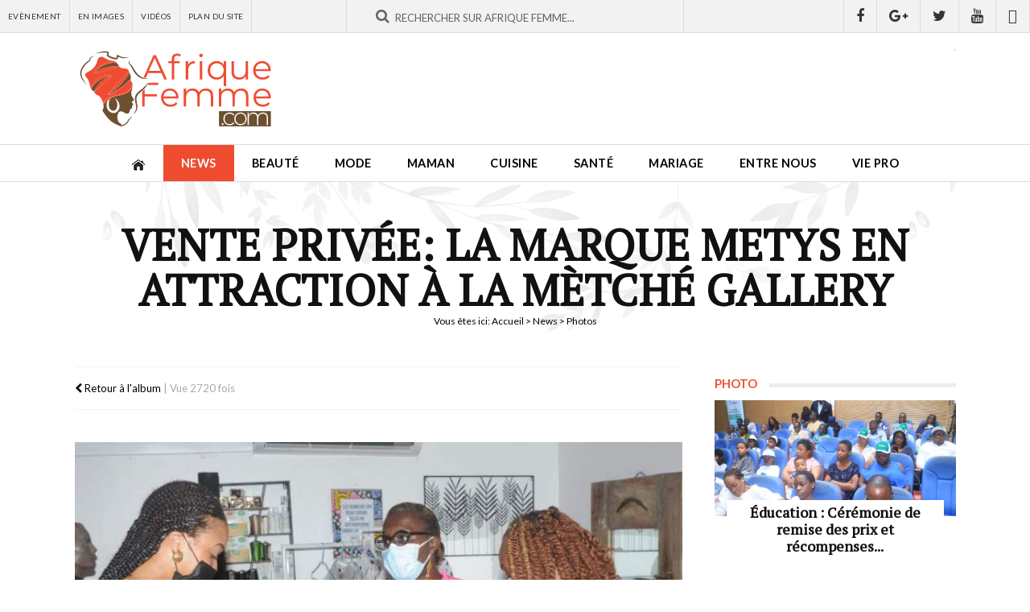

--- FILE ---
content_type: text/html; charset=utf-8
request_url: https://afriquefemme.com/fr/news/photos/vente-privee-la-marque-metys-en-attraction-a-la-metche-gallery/1-5-4672
body_size: 11395
content:

<!DOCTYPE HTML>
<html lang="fr-fr" dir="ltr"  data-config='{"twitter":0,"plusone":0,"facebook":0,"style":"2018"}'>

<head>
	<meta http-equiv="X-UA-Compatible" content="IE=edge">
	<meta name="HandheldFriendly" content="True" />
	<meta name="viewport" content="width=device-width, initial-scale=1.0, maximum-scale=1.0, user-scalable=no" />
	<meta name="apple-mobile-web-app-capable" content="yes">
	<meta name="apple-mobile-web-app-status-bar-style" content="white">
	<meta name="format-detection" content="telephone=no">
	<link rel="icon" type="image/png" sizes="32x32" href="/templates/af/favicon-32x32.png?v=476YdqGwyN">
	<link rel="icon" type="image/png" sizes="16x16" href="/templates/af/favicon-16x16.png?v=476YdqGwyN">
	<link rel="manifest" href="/templates/af/site.webmanifest?v=476YdqGwyN">
	<link rel="mask-icon" href="/templates/af/safari-pinned-tab.svg?v=476YdqGwyN" color="#5bbad5">
	<link rel="shortcut icon" href="/templates/af/favicon.ico?v=476YdqGwyN">
	<meta name="apple-mobile-web-app-title" content="Afrique Femme">
	<meta name="application-name" content="Afrique Femme">
	<meta name="msapplication-TileColor" content="#da532c">
	<meta name="theme-color" content="#ffffff">
	<link rel="apple-touch-icon" sizes="180x180" href="/templates/af/apple-touch-icon.png?v=476YdqGwyN">
	<link rel="apple-touch-icon-precomposed" href="/templates/af/apple-touch-icon.png">	

	<meta charset="utf-8" />
	<base href="https://afriquefemme.com/fr/news/photos/vente-privee-la-marque-metys-en-attraction-a-la-metche-gallery/1-5-4672" />
	<meta name="keywords" content="beauté afrique, beauté africaine, Maman afrique, Maman africaine, Femmes leaders afrique, Femmes leaders africaine, Mariage afrique, Mariage africaine, Vidéos femme afrique, Vidéos femme africaine, Maquillage afrique, Maquillage africaine, assiette afrique, assiette africaine, cusine afrique, cusine africaine" />
	<meta name="description" content="AfriqueFemme.com - Le site de la femme Africaine" />
	<title>Photos- Catégorie: Vente privée: la marque Metys en attraction à la Mètché Gallery - afriquefemme.com</title>
	<link href="/templates/af/favicon.ico" rel="shortcut icon" type="image/vnd.microsoft.icon" />
	<link href="https://afriquefemme.com/media/joomgallery/css/joom_settings.css" rel="stylesheet" />
	<link href="https://afriquefemme.com/media/joomgallery/css/joomgallery.css" rel="stylesheet" />
	<script src="https://afriquefemme.com/media/joomgallery/js/detail.js"></script>
	<script src="/media/jui/js/jquery.min.js?46f6606883020ede1e86c533ac2692db"></script>
	<script src="/media/jui/js/jquery-noconflict.js?46f6606883020ede1e86c533ac2692db"></script>
	<script src="/media/jui/js/jquery-migrate.min.js?46f6606883020ede1e86c533ac2692db"></script>
	<script>
document.onkeydown = joom_cursorchange;
	</script>
	<meta property="fb:app_id" content="271086940251342" />
	<meta property="fb:admins" content="1545380076,1667417734,1305191286,100001050979960,576901556,100001220619613" />


<!-- Start: GPT Sync Single Not News + Sidebar -->
<script type='text/javascript'>
  (function() {
   var useSSL = 'https:' == document.location.protocol;
   var src = (useSSL ? 'https:' : 'http:') + '//www.googletagservices.com/tag/js/gpt.js'; 
   document.write('<scr' + 'ipt src="' + src + '"></scr' + 'ipt>');
  })(); 
</script>

<script type="text/javascript">
  googletag.cmd.push(function() {

    var mapping1 = googletag.sizeMapping().
    addSize([1024, 0], [[1100, 300], [970, 90], [728, 90]]).
    addSize([980, 0], [[970, 90], [728, 90]]).
    addSize([640, 0], [728, 90]). 
    addSize([0, 0], [320, 50]). 
    build();

    var mapping2 = googletag.sizeMapping().
    addSize([1024, 0], [728, 90]). 
    addSize([980, 0], [728, 90]). 
    addSize([640, 0], [468, 60]). 
    addSize([0, 0], [320, 50]). 
    build();


    var mapping3 = googletag.sizeMapping().
    addSize([1024, 0], [0, 00]). 
    addSize([980, 0], [0, 00]). 
    addSize([640, 0], [0, 00]). 
    addSize([0, 0], [0, 0]). 
    build();

    var  mapping4 = googletag.sizeMapping().
    addSize([1024, 0], [300, 600]). 
    addSize([980, 0], [300, 600]). 
    addSize([640, 0], [300, 250]). 
    addSize([0, 0], [200, 200]). 
    build();

    var mapping5 = googletag.sizeMapping().
    addSize([1024, 0], [1, 1]). 
    addSize([980, 0], [1, 1]). 
    addSize([640, 0], []). 
    addSize([0, 0], []). 
    build();

    var mapping6 = googletag.sizeMapping().
    addSize([1024, 0], [600, 500]). 
    addSize([980, 0], [600, 500]). 
    addSize([640, 0], [600, 500]). 
    addSize([0, 0], [320, 480]). 
    build();

    var gptadslots = [];

    //Adslot 0 declaration
    gptadslots[1] = googletag.defineSlot('/2760456/Afriquefemme.com_RG_ATF_Top_728x90', [[728, 90], [468, 60], [320, 50]], 'div-gpt-ad-1535711022344-0').defineSizeMapping(mapping2).addService(googletag.pubads());

    //Adslot 1 declaration
    gptadslots[2] = googletag.defineSlot('/2760456/Afriquefemme.com_Inner_Page_BTF_Middle_728x9', [[728, 90], [468, 60], [320, 50]], 'div-gpt-ad-1535711022344-1').defineSizeMapping(mapping3).addService(googletag.pubads());

    //Adslot 2 declaration
    gptadslots[3] = googletag.defineSlot('/2760456/Afriquefemme.com_Inner_Page_BTF_Bottom_728x9', [[728, 90], [468, 60], [320, 50]], 'div-gpt-ad-1535711022344-2').defineSizeMapping(mapping2).addService(googletag.pubads());

    //Adslot 3 declaration
    gptadslots[4] = googletag.defineSlot('/2760456/Afriquefemme.com_Inner_Page_BTF_Middle_1100x300', [[1100, 300], [970, 90], [728, 90], [320, 50]], 'div-gpt-ad-1535711022344-3').defineSizeMapping(mapping3).addService(googletag.pubads());

    //Adslot 4 declaration
    gptadslots[5] = googletag.defineSlot('/2760456/Afriquefemme.com_Inner_Page_BTF_Bottom_1100x300', [[1100, 300], [970, 90], [728, 90], [320, 50]], 'div-gpt-ad-1535711022344-4').defineSizeMapping(mapping3).addService(googletag.pubads());

    //Adslot 5 declaration
    gptadslots[6] = googletag.defineSlot('/2760456/Afriquefemme.com_RG_BTF_Right_300x600', [[300, 600], [300, 250], [200, 200]], 'div-gpt-ad-1535711022344-5').defineSizeMapping(mapping4).addService(googletag.pubads());

    //Adslot 6 declaration
    gptadslots[7] = googletag.defineSlot('/2760456/Afriquefemme_com_Inner_page_Habillage', [1, 1], 'div-gpt-ad-1535711022344-6').defineSizeMapping(mapping5).addService(googletag.pubads());

    //Adslot 7 declaration
    gptadslots[8] = googletag.defineSlot('/2760456/Afriquefemme_com_Inner_page_Intro_1x1', [[600, 500], [320, 480]], 'div-gpt-ad-1535711022344-7').defineSizeMapping(mapping6).addService(googletag.pubads());


    googletag.pubads().enableSyncRendering();
    googletag.pubads().collapseEmptyDivs();
    googletag.pubads().setCentering(true);
    googletag.enableServices();
  });
</script>


<link rel="stylesheet" href="/templates/af/styles/2018/css/theme.css">
<link rel="stylesheet" href="/templates/af/css/custom.css">

<link rel="stylesheet" href="https://d1azc1qln24ryf.cloudfront.net/114779/Socicon/style-cf.css?9ukd8d">

<script src="/templates/af/warp/vendor/uikit/js/uikit.js"></script>
<script src="/templates/af/warp/vendor/uikit/js/components/parallax.js"></script>
<script src="/templates/af/warp/vendor/uikit/js/components/sticky.js"></script>
<script src="/templates/af/warp/vendor/uikit/js/components/lightbox.js"></script>
<script src="/templates/af/js/theme.js"></script>

<script type='text/javascript' src='//platform-api.sharethis.com/js/sharethis.js#property=5bd31b15084b9d001130e4a8&product=inline-share-buttons' async='async'></script>
<!-- Google tag (gtag.js) -->
<script async src="https://www.googletagmanager.com/gtag/js?id=G-DZ23SE7QH4"></script>
<script>
  window.dataLayer = window.dataLayer || [];
  function gtag(){dataLayer.push(arguments);}
  gtag('js', new Date());

  gtag('config', 'G-DZ23SE7QH4');
</script>
</head>

<body class="tm-noblog ">
<div class="content">	
			<div id="tm-topbar" class="tm-topbar uk-clearfix topbar-red wpad uk-hidden-small">
			<div class="tm-topbar-wrapper">
				<div class="">
<div id="af-topbar" class="topbar-content uk-hidden-small">
	<div class="uk-grid uk-grid-small">

					
		<div id="topbar-menu" class="uk-width-small-1-3">
			<div class="uk-panel uk-clearfix">
				<ul class="uk-navbar-nav">
											<li><a href="/fr/news/agenda">Evènement</a></li>
											<li><a href="/fr/news/photos">En Images</a></li>
											<li><a href="/fr/news/videos">Vidéos</a></li>
											<li><a href="/fr/plan-du-site">Plan du site</a></li>
									</ul>
			</div>
		</div>
			

		<div id="topbar-search" class="uk-width-small-1-3">
			<div class="uk-panel"><div class="uk-form uk-search-top-form">
    <div class="uk-form-row">
		<div class="typeahead-container control-group">
			<span class="typeahead-query controls">		
				<form id="search-870-698194c62b7b0" class="uk-search-form" action="/fr/news/photos" method="post">
				<div class="uk-form-icon uk-width-1-1">
    				<i class="uk-icon-search"></i>
					<input id="afsearch" class="uk-width-1-1" type="text" maxlength="100" name="searchword" placeholder="Rechercher sur Afrique Femme...">
					<input type="hidden" name="task"   value="search">
					<input type="hidden" name="option" value="com_search">
					<input type="hidden" name="Itemid" value="1167">					
				</div>
				</form>
			</span>
		</div>
    </div>
</div></div>
		</div>
		<div id="topbar-social" class="uk-width-small-1-3 uk-text-right">
			<div class="uk-panel"><a href="https://www.facebook.com/AfriqueFemme" title="Retrouvez nous sur Facebook" class="uk-icon uk-icon-facebook" target="_blank"></a><a href="https://plus.google.com/110574840778150316054/posts" title="Suivez nous sur Google+" class="uk-icon uk-icon-google-plus" target="_blank"></a><a href="https://twitter.com/afriquefemme" title="Suivez nous sur Twitter" class="uk-icon uk-icon-twitter" target="_blank"></a><a href="https://www.youtube.com/c/AfriqueFemme" title="Abonnez vous à notre chaine Youtube" class="uk-icon uk-icon-youtube" target="_blank"></a><a href="https://www.dailymotion.com/afriquefemmetv" title="Retrouvez-nous sur Dailymotion" class="uk-icon uk-icon-dailymotion" target="_blank"></a></div>
		</div>		
	</div>
</div></div>			</div>
		</div>
	
		<div id="tm-headerbar" class="tm-headerbar uk-clearfix uk-hidden-small ">
		<div class="uk-container uk-container-center uk-clearfix">
						<a title="Afrique Femme - Le site de la Femme Africaine" class="tm-logo" href="https://afriquefemme.com">
	<img src="/images/_interface/logo-afrique-femme.svg" width="250" height="84" alt="Afrique Femme" /></a>
									<div class="headerbar-right"><!-- Afriquefemme.com_Inner_Page_ATF_Top_728x90-->
	<div class="uk-display-block uk-text-center">
		<div id='div-gpt-ad-1535711022344-0'>
			<script type='text/javascript'>
				googletag.display('div-gpt-ad-1535711022344-0');
			</script>
		</div>
	</div>
	<!-- End AdSlot 0 --></div>
					</div>
	</div>
	
		<nav id="menubar" class="tm-navbar uk-navbar sticky-top" data-uk-sticky="{clsactive:'is_stuck'}">
		<div class="uk-container uk-container-center">
							<ul class="uk-navbar-nav uk-hidden-small"><li><a href="/fr/"><img src="/images/_interface/icon-home.png" alt="Accueil"/></a></li><li class="uk-parent uk-active" data-uk-dropdown="{'preventflip':'y'}" aria-haspopup="true" aria-expanded="false"><a href="/fr/news">News</a><div class="uk-dropdown uk-dropdown-navbar uk-dropdown-width-1"><div class="uk-grid uk-dropdown-grid"><div class="uk-width-1-1"><ul class="uk-nav uk-nav-navbar"><li><a href="/fr/news/actualites">Actualités</a></li><li><a href="/fr/news/a-l-ecran">A l'écran</a></li><li class="uk-active"><a href="/fr/news/photos">Photos</a></li><li><a href="/fr/news/videos">Vidéos</a></li><li><a href="/fr/news/agenda">Agenda</a></li></ul></div></div></div></li><li class="uk-parent" data-uk-dropdown="{'preventflip':'y'}" aria-haspopup="true" aria-expanded="false"><a href="/fr/beaute">Beauté</a><div class="uk-dropdown uk-dropdown-navbar uk-dropdown-width-1"><div class="uk-grid uk-dropdown-grid"><div class="uk-width-1-1"><ul class="uk-nav uk-nav-navbar"><li><a href="/fr/beaute/maquillage">Maquillage</a></li><li><a href="/fr/beaute/soins-visage-corps">Soins Visage &amp; Corps</a></li><li><a href="/fr/beaute/cheveux">Cheveux</a></li><li><a href="/fr/beaute/coiffure">Modèle de coiffure</a></li></ul></div></div></div></li><li class="uk-parent" data-uk-dropdown="{'preventflip':'y'}" aria-haspopup="true" aria-expanded="false"><a href="/fr/mode">Mode</a><div class="uk-dropdown uk-dropdown-navbar uk-dropdown-width-1"><div class="uk-grid uk-dropdown-grid"><div class="uk-width-1-1"><ul class="uk-nav uk-nav-navbar"><li><a href="/fr/mode/tendances-mode">Tendances mode</a></li><li><a href="/fr/mode/bien-s-habiller">Bien s’habiller</a></li><li><a href="/fr/mode/accessoires">Accessoires</a></li><li><a href="/fr/mode/ils-font-la-mode">Ils font la mode</a></li></ul></div></div></div></li><li class="uk-parent" data-uk-dropdown="{'preventflip':'y'}" aria-haspopup="true" aria-expanded="false"><a href="/fr/maman">Maman</a><div class="uk-dropdown uk-dropdown-navbar uk-dropdown-width-1"><div class="uk-grid uk-dropdown-grid"><div class="uk-width-1-1"><ul class="uk-nav uk-nav-navbar"><li><a href="/fr/maman/desir-d-enfant">Désir d’enfant</a></li><li><a href="/fr/maman/grossesse-maternite">Grossesse &amp; Maternité </a></li><li><a href="/fr/maman/bebe">Bébé</a></li><li><a href="/fr/maman/enfant">Enfant</a></li><li><a href="/fr/maman/ado">Ado</a></li><li><a href="/fr/maman/choisir-un-prenom">Choisir un prénom</a></li></ul></div></div></div></li><li class="uk-parent" data-uk-dropdown="{'preventflip':'y'}" aria-haspopup="true" aria-expanded="false"><a href="/fr/cuisine">Cuisine</a><div class="uk-dropdown uk-dropdown-navbar uk-dropdown-width-1"><div class="uk-grid uk-dropdown-grid"><div class="uk-width-1-1"><ul class="uk-nav uk-nav-navbar"><li><a href="/fr/cuisine/l-equilibre-dans-mon-assiette">L'équilibre dans mon assiette</a></li><li><a href="/fr/cuisine/nos-recettes">Nos recettes</a></li></ul></div></div></div></li><li class="uk-parent" data-uk-dropdown="{'preventflip':'y'}" aria-haspopup="true" aria-expanded="false"><a href="/fr/sante">Santé</a><div class="uk-dropdown uk-dropdown-navbar uk-dropdown-width-1"><div class="uk-grid uk-dropdown-grid"><div class="uk-width-1-1"><ul class="uk-nav uk-nav-navbar"><li><a href="/fr/sante/bien-etre">Bien être</a></li><li><a href="/fr/sante/nutrition">Nutrition</a></li><li><a href="/fr/sante/sexualite">Sexualité</a></li><li><a href="/fr/sante/forme-sport">Forme-Sport</a></li><li><a href="/fr/sante/allodocteur">AlloDocteur</a></li></ul></div></div></div></li><li class="uk-parent" data-uk-dropdown="{'preventflip':'y'}" aria-haspopup="true" aria-expanded="false"><a href="/fr/mariage">Mariage</a><div class="uk-dropdown uk-dropdown-navbar uk-dropdown-width-1"><div class="uk-grid uk-dropdown-grid"><div class="uk-width-1-1"><ul class="uk-nav uk-nav-navbar"><li><a href="/fr/mariage/tout-savoir">Tout savoir…</a></li><li><a href="/fr/mariage/organisation-mariage">Organisation Mariage</a></li><li><a href="/fr/mariage/robe-accessoires-beaute">Robe, accessoires &amp; beauté</a></li><li><a href="/fr/mariage/si-je-suis-invitee">Si je suis invitée…</a></li><li><a href="/fr/mariage/vie-de-couple">Vie de couple</a></li></ul></div></div></div></li><li class="uk-parent" data-uk-dropdown="{'preventflip':'y'}" aria-haspopup="true" aria-expanded="false"><a href="/fr/entre-nous">Entre nous</a><div class="uk-dropdown uk-dropdown-navbar uk-dropdown-width-1"><div class="uk-grid uk-dropdown-grid"><div class="uk-width-1-1"><ul class="uk-nav uk-nav-navbar"><li><a href="/fr/entre-nous/histoires-vecues">Histoires vécues</a></li><li><a href="/fr/entre-nous/confidences">Confidences</a></li><li><a href="/fr/entre-nous/trucs-astuces">Trucs &amp; Astuces</a></li></ul></div></div></div></li><li class="uk-parent" data-uk-dropdown="{'preventflip':'y'}" aria-haspopup="true" aria-expanded="false"><a href="/fr/vie-pro">Vie pro</a><div class="uk-dropdown uk-dropdown-navbar uk-dropdown-width-1"><div class="uk-grid uk-dropdown-grid"><div class="uk-width-1-1"><ul class="uk-nav uk-nav-navbar"><li><a href="/fr/vie-pro/african-woman-2-0">African Woman 2.0</a></li><li><a href="/fr/vie-pro/femmes-leaders">Femmes leaders</a></li><li><a href="/fr/vie-pro/travail">Travail</a></li><li><a href="/fr/vie-pro/finances">Finances</a></li><li><a href="/fr/vie-pro/vos-droits">Vos droits</a></li><li><a href="/fr/vie-pro/voyage">Voyage</a></li></ul></div></div></div></li></ul>			
							<a href="#offcanvas" class="uk-navbar-toggle uk-visible-small" data-uk-offcanvas></a>
			
						<div class="uk-navbar-content uk-navbar-center uk-visible-small"><a class="tm-logo-small" href="https://afriquefemme.com">
	<img src="/images/_interface/logo-afrique-femme.svg" width="250" height="84" alt="Afrique Femme" /></a></div>
					</div>		
	</nav>
	
		

	
	
			<div class="uk-container uk-container-center wrapper-site">
			<div id="tm-middle" class="tm-middle uk-grid" data-uk-grid-match data-uk-grid-margin>

										<div class="tm-main uk-width-medium-1-1">

						
												<main id="tm-content" class="tm-content">

							
							<div id="system-message-container">
</div>

<div id="fb-root"></div>
				<script>(function(d, s, id) {
				  var js, fjs = d.getElementsByTagName(s)[0];
				  if (d.getElementById(id)) {return;}
				  js = d.createElement(s); js.id = id;
				  js.src = "//connect.facebook.net/fr_FR/all.js#xfbml=1&appId=271086940251342";
				  fjs.parentNode.insertBefore(js, fjs);
				}(document, 'script', 'facebook-jssdk'));</script><script src="//platform.twitter.com/widgets.js" type="text/javascript"></script><script type="text/javascript">window.___gcfg = {lang: \'' . fr-FR . '\'};(function() {var po = document.createElement(\'script\'); po.type = \'text/javascript\'; po.async = true;po.src = \'https://apis.google.com/js/plusone.js\';var s = document.getElementsByTagName(\'script\')[0]; s.parentNode.insertBefore(po, s);})();</script><script type="text/javascript">(function() {var po = document.createElement('script'); po.type = 'text/javascript'; po.async = true;po.src = 'https://apis.google.com/js/plusone.js';var s = document.getElementsByTagName('script')[0]; s.parentNode.insertBefore(po, s);})();</script>            
<div id="post-page" class="post-image image-single">
        
                                    <div class="page-top-title" data-uk-parallax="{ opacity : '1,0', viewport : '0.8', velocity : '0.2'}">
          <div class="page-top-title-wrapper">
            <h1>Vente privée: la marque Metys en attraction à la Mètché Gallery</h1>
            <div class="breadcrumbs"><div class="breadcrumbs">
<span class="showHere">Vous êtes ici: </span><a href="/fr/" class="pathway">Accueil</a> &gt; <a href="/fr/news" class="pathway">News</a> &gt; Photos</div></div>
          </div>
        </div>          
    
    <div class="uk-grid-page uk-grid uk-grid-small uk-grid-margin uk-grid-match" data-uk-grid-match="{target:'.uk-panel-sidebar'}">
        
        <div class="uk-width-1-1 uk-width-small-4-6 af-main af-column-page">
            <div class="uk-panel uk-panel-sidebar">
                
                <div class="post-page-wrapper">
                    
                    <div class="post-top">
                        
                        <div class="post-meta">
                            <div class="uk-grid uk-grid-small uk-grid-margin uk-grid-match" data-uk-grid-match="{target:'.uk-panel'}">
                                <div class="uk-width-1-1 uk-width-small-2-5">
                                    <div class="uk-panel post-meta-infos">
                                          
                                        <a href="/fr/news/photos/vente-privee-la-marque-metys-en-attraction-a-la-metche-gallery"><span class="post-details-created"> <i class="uk-icon uk-icon-chevron-left"></i> Retour à l'album</span></a>  |  <span class="post-details-hit">Vue 2720 fois</span>
                                    </div>
                                </div>
                                <div class="uk-width-1-1 uk-width-small-3-5">
                                    <div class="uk-panel uk-text-right">
                                        <div class="sharethis-inline-share-buttons"></div>                                    </div>
                                </div>                  
                            </div>
                        </div>
                        
                    </div>

                    <div class="post-content">
                        <div class="post-content-wrapper">
                            
                            <div class="post-image">
                                <img src="/fr/news/photos/image?view=image&amp;format=raw&amp;type=img&amp;id=4672" class="size-auto" id="jg_photo_big"  alt="1_5"  />
                            </div>
                            
                            <div class="post-image-nav uk-clearfix">
                                                              <div class="uk-previous uk-align-left">
                                                                                <form  name="form_jg_back_link" action="/fr/news/photos/vente-privee-la-marque-metys-en-attraction-a-la-metche-gallery/1-4-4671">
                                            <input type="hidden" name="jg_back_link" readonly="readonly" />
                                          </form>
                                                                        
                                      <a href="/fr/news/photos/vente-privee-la-marque-metys-en-attraction-a-la-metche-gallery/1-4-4671"><i class="uk-icon uk-icon-chevron-left"></i> Photo précédente</a>
                                </div>
                               

                                                              <div class="uk-next uk-align-right">
                                                                              <form name="form_jg_forward_link" action="/fr/news/photos/vente-privee-la-marque-metys-en-attraction-a-la-metche-gallery/1-6-4673">
                                          <input type="hidden" name="jg_forward_link" readonly="readonly" />
                                        </form>
                                                                            <a href="/fr/news/photos/vente-privee-la-marque-metys-en-attraction-a-la-metche-gallery/1-6-4673">Photo Suivante <i class="uk-icon uk-icon-chevron-right"></i></a>
                                </div>
                              
                            </div>

                        </div>
                    </div>

                    <div class="post-comment">
                        <h3 class="module-title"><span>Commentaires</span></h3>
                        <div class="post-comment-wrapper">
                            <div class="bt_facebook_comment"><fb:comments colorscheme="light" href="https://afriquefemme.com/fr/news/photos/vente-privee-la-marque-metys-en-attraction-a-la-metche-gallery/1-5-4672" num_posts="8" order_by="reverse_time" width="auto"></fb:comments></div>    
                        </div>
                    </div>
                    
                    <div class="af_module uk-text-center uk-display-block mt20 ">
                      <div class="uk-panel uk-text-center"><!-- Afriquefemme.com_Inner_Page_BTF_Bottom_728x90-->
	<div class="uk-display-block uk-text-center">
		<div id='div-gpt-ad-1535711022344-2'>
			<script type='text/javascript'>
				googletag.display('div-gpt-ad-1535711022344-2');
			</script>
		</div>
	</div>
	<!-- End AdSlot 2 --></div>
                    </div>    

                    
                                        <div class="post-related">
                        <h3 class="module-title"><span>A Voir aussi</span></h3>
                        <div class="post-related-wrapper">
                            <div class="uk-grid-galery uk-grid uk-grid-small uk-grid-margin uk-grid-match" data-uk-grid-match="{target:'.uk-panel'}">
                                                                                                    
                                  <div class="uk-grid-galery-item uk-width-1-1 uk-width-small-1-4">
                                    <div class="uk-panel ">
                                      <a class="uk-grid-galery-link" href="/fr/news/photos/vente-privee-la-marque-metys-en-attraction-a-la-metche-gallery/1-1-4658" title="1_1">
                                          <div class="af-related-image">
                                              <div class="uk-cover uk-position-relative" style="background-image:url('https://afriquefemme.com/images/joomgallery/thumbnails/vente_privee_la_marque_metys_en_attraction_a_la_metche_gallery_247/1_1_20210409_1267439568.jpg');">
                                                  <span class="icon-galery-zoom"></span>
                                                  <img class="size-auto" src="https://afriquefemme.com/images/_interface/af-placeholder-carre.png" alt="1_1" />
                                              </div>
                                          </div>
                                      </a>
                                    </div>
                                  </div>
                                                                                                    
                                  <div class="uk-grid-galery-item uk-width-1-1 uk-width-small-1-4">
                                    <div class="uk-panel ">
                                      <a class="uk-grid-galery-link" href="/fr/news/photos/vente-privee-la-marque-metys-en-attraction-a-la-metche-gallery/1-2-4659" title="1_2">
                                          <div class="af-related-image">
                                              <div class="uk-cover uk-position-relative" style="background-image:url('https://afriquefemme.com/images/joomgallery/thumbnails/vente_privee_la_marque_metys_en_attraction_a_la_metche_gallery_247/1_2_20210409_1419725893.jpg');">
                                                  <span class="icon-galery-zoom"></span>
                                                  <img class="size-auto" src="https://afriquefemme.com/images/_interface/af-placeholder-carre.png" alt="1_2" />
                                              </div>
                                          </div>
                                      </a>
                                    </div>
                                  </div>
                                                                                                    
                                  <div class="uk-grid-galery-item uk-width-1-1 uk-width-small-1-4">
                                    <div class="uk-panel ">
                                      <a class="uk-grid-galery-link" href="/fr/news/photos/vente-privee-la-marque-metys-en-attraction-a-la-metche-gallery/1-3-4660" title="1_3">
                                          <div class="af-related-image">
                                              <div class="uk-cover uk-position-relative" style="background-image:url('https://afriquefemme.com/images/joomgallery/thumbnails/vente_privee_la_marque_metys_en_attraction_a_la_metche_gallery_247/1_3_20210409_1339712064.jpg');">
                                                  <span class="icon-galery-zoom"></span>
                                                  <img class="size-auto" src="https://afriquefemme.com/images/_interface/af-placeholder-carre.png" alt="1_3" />
                                              </div>
                                          </div>
                                      </a>
                                    </div>
                                  </div>
                                                                                                    
                                  <div class="uk-grid-galery-item uk-width-1-1 uk-width-small-1-4">
                                    <div class="uk-panel ">
                                      <a class="uk-grid-galery-link" href="/fr/news/photos/vente-privee-la-marque-metys-en-attraction-a-la-metche-gallery/1-4-4661" title="1_4">
                                          <div class="af-related-image">
                                              <div class="uk-cover uk-position-relative" style="background-image:url('https://afriquefemme.com/images/joomgallery/thumbnails/vente_privee_la_marque_metys_en_attraction_a_la_metche_gallery_247/1_4_20210409_1795488477.jpg');">
                                                  <span class="icon-galery-zoom"></span>
                                                  <img class="size-auto" src="https://afriquefemme.com/images/_interface/af-placeholder-carre.png" alt="1_4" />
                                              </div>
                                          </div>
                                      </a>
                                    </div>
                                  </div>
                                                                                                    
                                  <div class="uk-grid-galery-item uk-width-1-1 uk-width-small-1-4">
                                    <div class="uk-panel ">
                                      <a class="uk-grid-galery-link" href="/fr/news/photos/vente-privee-la-marque-metys-en-attraction-a-la-metche-gallery/1-5-4662" title="1_5">
                                          <div class="af-related-image">
                                              <div class="uk-cover uk-position-relative" style="background-image:url('https://afriquefemme.com/images/joomgallery/thumbnails/vente_privee_la_marque_metys_en_attraction_a_la_metche_gallery_247/1_5_20210409_1070705823.jpg');">
                                                  <span class="icon-galery-zoom"></span>
                                                  <img class="size-auto" src="https://afriquefemme.com/images/_interface/af-placeholder-carre.png" alt="1_5" />
                                              </div>
                                          </div>
                                      </a>
                                    </div>
                                  </div>
                                                                                                    
                                  <div class="uk-grid-galery-item uk-width-1-1 uk-width-small-1-4">
                                    <div class="uk-panel ">
                                      <a class="uk-grid-galery-link" href="/fr/news/photos/vente-privee-la-marque-metys-en-attraction-a-la-metche-gallery/1-6-4663" title="1_6">
                                          <div class="af-related-image">
                                              <div class="uk-cover uk-position-relative" style="background-image:url('https://afriquefemme.com/images/joomgallery/thumbnails/vente_privee_la_marque_metys_en_attraction_a_la_metche_gallery_247/1_6_20210409_1818098687.jpg');">
                                                  <span class="icon-galery-zoom"></span>
                                                  <img class="size-auto" src="https://afriquefemme.com/images/_interface/af-placeholder-carre.png" alt="1_6" />
                                              </div>
                                          </div>
                                      </a>
                                    </div>
                                  </div>
                                                                                                    
                                  <div class="uk-grid-galery-item uk-width-1-1 uk-width-small-1-4">
                                    <div class="uk-panel ">
                                      <a class="uk-grid-galery-link" href="/fr/news/photos/vente-privee-la-marque-metys-en-attraction-a-la-metche-gallery/1-7-4664" title="1_7">
                                          <div class="af-related-image">
                                              <div class="uk-cover uk-position-relative" style="background-image:url('https://afriquefemme.com/images/joomgallery/thumbnails/vente_privee_la_marque_metys_en_attraction_a_la_metche_gallery_247/1_7_20210409_2095955209.jpg');">
                                                  <span class="icon-galery-zoom"></span>
                                                  <img class="size-auto" src="https://afriquefemme.com/images/_interface/af-placeholder-carre.png" alt="1_7" />
                                              </div>
                                          </div>
                                      </a>
                                    </div>
                                  </div>
                                                                                                    
                                  <div class="uk-grid-galery-item uk-width-1-1 uk-width-small-1-4">
                                    <div class="uk-panel ">
                                      <a class="uk-grid-galery-link" href="/fr/news/photos/vente-privee-la-marque-metys-en-attraction-a-la-metche-gallery/1-8-4665" title="1_8">
                                          <div class="af-related-image">
                                              <div class="uk-cover uk-position-relative" style="background-image:url('https://afriquefemme.com/images/joomgallery/thumbnails/vente_privee_la_marque_metys_en_attraction_a_la_metche_gallery_247/1_8_20210409_1893923855.jpg');">
                                                  <span class="icon-galery-zoom"></span>
                                                  <img class="size-auto" src="https://afriquefemme.com/images/_interface/af-placeholder-carre.png" alt="1_8" />
                                              </div>
                                          </div>
                                      </a>
                                    </div>
                                  </div>
                                                                                                    
                                  <div class="uk-grid-galery-item uk-width-1-1 uk-width-small-1-4">
                                    <div class="uk-panel ">
                                      <a class="uk-grid-galery-link" href="/fr/news/photos/vente-privee-la-marque-metys-en-attraction-a-la-metche-gallery/1-9-4666" title="1_9">
                                          <div class="af-related-image">
                                              <div class="uk-cover uk-position-relative" style="background-image:url('https://afriquefemme.com/images/joomgallery/thumbnails/vente_privee_la_marque_metys_en_attraction_a_la_metche_gallery_247/1_9_20210409_1006545531.jpg');">
                                                  <span class="icon-galery-zoom"></span>
                                                  <img class="size-auto" src="https://afriquefemme.com/images/_interface/af-placeholder-carre.png" alt="1_9" />
                                              </div>
                                          </div>
                                      </a>
                                    </div>
                                  </div>
                                                                                                    
                                  <div class="uk-grid-galery-item uk-width-1-1 uk-width-small-1-4">
                                    <div class="uk-panel ">
                                      <a class="uk-grid-galery-link" href="/fr/news/photos/vente-privee-la-marque-metys-en-attraction-a-la-metche-gallery/1-10-4667" title="1_10">
                                          <div class="af-related-image">
                                              <div class="uk-cover uk-position-relative" style="background-image:url('https://afriquefemme.com/images/joomgallery/thumbnails/vente_privee_la_marque_metys_en_attraction_a_la_metche_gallery_247/1_10_20210409_1295003261.jpg');">
                                                  <span class="icon-galery-zoom"></span>
                                                  <img class="size-auto" src="https://afriquefemme.com/images/_interface/af-placeholder-carre.png" alt="1_10" />
                                              </div>
                                          </div>
                                      </a>
                                    </div>
                                  </div>
                                                                                                    
                                  <div class="uk-grid-galery-item uk-width-1-1 uk-width-small-1-4">
                                    <div class="uk-panel ">
                                      <a class="uk-grid-galery-link" href="/fr/news/photos/vente-privee-la-marque-metys-en-attraction-a-la-metche-gallery/1-1-4668" title="1_1">
                                          <div class="af-related-image">
                                              <div class="uk-cover uk-position-relative" style="background-image:url('https://afriquefemme.com/images/joomgallery/thumbnails/vente_privee_la_marque_metys_en_attraction_a_la_metche_gallery_247/1_1_20210409_1079020851.jpg');">
                                                  <span class="icon-galery-zoom"></span>
                                                  <img class="size-auto" src="https://afriquefemme.com/images/_interface/af-placeholder-carre.png" alt="1_1" />
                                              </div>
                                          </div>
                                      </a>
                                    </div>
                                  </div>
                                                                                                    
                                  <div class="uk-grid-galery-item uk-width-1-1 uk-width-small-1-4">
                                    <div class="uk-panel ">
                                      <a class="uk-grid-galery-link" href="/fr/news/photos/vente-privee-la-marque-metys-en-attraction-a-la-metche-gallery/1-2-4669" title="1_2">
                                          <div class="af-related-image">
                                              <div class="uk-cover uk-position-relative" style="background-image:url('https://afriquefemme.com/images/joomgallery/thumbnails/vente_privee_la_marque_metys_en_attraction_a_la_metche_gallery_247/1_2_20210409_2053861279.jpg');">
                                                  <span class="icon-galery-zoom"></span>
                                                  <img class="size-auto" src="https://afriquefemme.com/images/_interface/af-placeholder-carre.png" alt="1_2" />
                                              </div>
                                          </div>
                                      </a>
                                    </div>
                                  </div>
                                                                                                    
                                  <div class="uk-grid-galery-item uk-width-1-1 uk-width-small-1-4">
                                    <div class="uk-panel ">
                                      <a class="uk-grid-galery-link" href="/fr/news/photos/vente-privee-la-marque-metys-en-attraction-a-la-metche-gallery/1-3-4670" title="1_3">
                                          <div class="af-related-image">
                                              <div class="uk-cover uk-position-relative" style="background-image:url('https://afriquefemme.com/images/joomgallery/thumbnails/vente_privee_la_marque_metys_en_attraction_a_la_metche_gallery_247/1_3_20210409_1104717880.jpg');">
                                                  <span class="icon-galery-zoom"></span>
                                                  <img class="size-auto" src="https://afriquefemme.com/images/_interface/af-placeholder-carre.png" alt="1_3" />
                                              </div>
                                          </div>
                                      </a>
                                    </div>
                                  </div>
                                                                                                    
                                  <div class="uk-grid-galery-item uk-width-1-1 uk-width-small-1-4">
                                    <div class="uk-panel ">
                                      <a class="uk-grid-galery-link" href="/fr/news/photos/vente-privee-la-marque-metys-en-attraction-a-la-metche-gallery/1-4-4671" title="1_4">
                                          <div class="af-related-image">
                                              <div class="uk-cover uk-position-relative" style="background-image:url('https://afriquefemme.com/images/joomgallery/thumbnails/vente_privee_la_marque_metys_en_attraction_a_la_metche_gallery_247/1_4_20210409_1364627238.jpg');">
                                                  <span class="icon-galery-zoom"></span>
                                                  <img class="size-auto" src="https://afriquefemme.com/images/_interface/af-placeholder-carre.png" alt="1_4" />
                                              </div>
                                          </div>
                                      </a>
                                    </div>
                                  </div>
                                                                                                    
                                  <div class="uk-grid-galery-item uk-width-1-1 uk-width-small-1-4">
                                    <div class="uk-panel  uk-active ">
                                      <a class="uk-grid-galery-link" href="/fr/news/photos/vente-privee-la-marque-metys-en-attraction-a-la-metche-gallery/1-5-4672" title="1_5">
                                          <div class="af-related-image">
                                              <div class="uk-cover uk-position-relative" style="background-image:url('https://afriquefemme.com/images/joomgallery/thumbnails/vente_privee_la_marque_metys_en_attraction_a_la_metche_gallery_247/1_5_20210409_1514450298.jpg');">
                                                  <span class="icon-galery-zoom"></span>
                                                  <img class="size-auto" src="https://afriquefemme.com/images/_interface/af-placeholder-carre.png" alt="1_5" />
                                              </div>
                                          </div>
                                      </a>
                                    </div>
                                  </div>
                                                                                                    
                                  <div class="uk-grid-galery-item uk-width-1-1 uk-width-small-1-4">
                                    <div class="uk-panel ">
                                      <a class="uk-grid-galery-link" href="/fr/news/photos/vente-privee-la-marque-metys-en-attraction-a-la-metche-gallery/1-6-4673" title="1_6">
                                          <div class="af-related-image">
                                              <div class="uk-cover uk-position-relative" style="background-image:url('https://afriquefemme.com/images/joomgallery/thumbnails/vente_privee_la_marque_metys_en_attraction_a_la_metche_gallery_247/1_6_20210409_1615822042.jpg');">
                                                  <span class="icon-galery-zoom"></span>
                                                  <img class="size-auto" src="https://afriquefemme.com/images/_interface/af-placeholder-carre.png" alt="1_6" />
                                              </div>
                                          </div>
                                      </a>
                                    </div>
                                  </div>
                                                                                                    
                                  <div class="uk-grid-galery-item uk-width-1-1 uk-width-small-1-4">
                                    <div class="uk-panel ">
                                      <a class="uk-grid-galery-link" href="/fr/news/photos/vente-privee-la-marque-metys-en-attraction-a-la-metche-gallery/1-7-4674" title="1_7">
                                          <div class="af-related-image">
                                              <div class="uk-cover uk-position-relative" style="background-image:url('https://afriquefemme.com/images/joomgallery/thumbnails/vente_privee_la_marque_metys_en_attraction_a_la_metche_gallery_247/1_7_20210409_1678290895.jpg');">
                                                  <span class="icon-galery-zoom"></span>
                                                  <img class="size-auto" src="https://afriquefemme.com/images/_interface/af-placeholder-carre.png" alt="1_7" />
                                              </div>
                                          </div>
                                      </a>
                                    </div>
                                  </div>
                                                                                                    
                                  <div class="uk-grid-galery-item uk-width-1-1 uk-width-small-1-4">
                                    <div class="uk-panel ">
                                      <a class="uk-grid-galery-link" href="/fr/news/photos/vente-privee-la-marque-metys-en-attraction-a-la-metche-gallery/1-8-4675" title="1_8">
                                          <div class="af-related-image">
                                              <div class="uk-cover uk-position-relative" style="background-image:url('https://afriquefemme.com/images/joomgallery/thumbnails/vente_privee_la_marque_metys_en_attraction_a_la_metche_gallery_247/1_8_20210409_1719661170.jpg');">
                                                  <span class="icon-galery-zoom"></span>
                                                  <img class="size-auto" src="https://afriquefemme.com/images/_interface/af-placeholder-carre.png" alt="1_8" />
                                              </div>
                                          </div>
                                      </a>
                                    </div>
                                  </div>
                                                                                                    
                                  <div class="uk-grid-galery-item uk-width-1-1 uk-width-small-1-4">
                                    <div class="uk-panel ">
                                      <a class="uk-grid-galery-link" href="/fr/news/photos/vente-privee-la-marque-metys-en-attraction-a-la-metche-gallery/1-9-4676" title="1_9">
                                          <div class="af-related-image">
                                              <div class="uk-cover uk-position-relative" style="background-image:url('https://afriquefemme.com/images/joomgallery/thumbnails/vente_privee_la_marque_metys_en_attraction_a_la_metche_gallery_247/1_9_20210409_1789349299.jpg');">
                                                  <span class="icon-galery-zoom"></span>
                                                  <img class="size-auto" src="https://afriquefemme.com/images/_interface/af-placeholder-carre.png" alt="1_9" />
                                              </div>
                                          </div>
                                      </a>
                                    </div>
                                  </div>
                                                                                                    
                                  <div class="uk-grid-galery-item uk-width-1-1 uk-width-small-1-4">
                                    <div class="uk-panel ">
                                      <a class="uk-grid-galery-link" href="/fr/news/photos/vente-privee-la-marque-metys-en-attraction-a-la-metche-gallery/1-10-4677" title="1_10">
                                          <div class="af-related-image">
                                              <div class="uk-cover uk-position-relative" style="background-image:url('https://afriquefemme.com/images/joomgallery/thumbnails/vente_privee_la_marque_metys_en_attraction_a_la_metche_gallery_247/1_10_20210409_1934564417.jpg');">
                                                  <span class="icon-galery-zoom"></span>
                                                  <img class="size-auto" src="https://afriquefemme.com/images/_interface/af-placeholder-carre.png" alt="1_10" />
                                              </div>
                                          </div>
                                      </a>
                                    </div>
                                  </div>
                                
                            </div>              
                        </div>
                    </div>
                    
                </div>

            </div>
        </div>
        <div class="uk-width-1-1 uk-width-small-2-6 af-sidebar af-column-page">
            <div class="uk-panel uk-panel-sidebar">
              
                            <div class="af-module-sidebar" >
            <div class="uk-panel uk-module-panel">
                
<div class="mod-photos af-modules">
  <div class="mod-photos-wrapper">

    <h3 class="af-module-title"><span>Photo</span></h3>

    <div class="mod-photos-wrapper">

                          <div class="uk-grid-photo-item">
              <div class="uk-panel">
                  <a class="uk-grid-photo-link" href="/fr/news/photos/education-ceremonie-de-remise-des-prix-et-recompenses-des-laureates-de-la-18e-edition-du-concours-miss-mathematique">
                      <div class="uk-cover uk-grid-photo-cover" style="background-image:url('/fr/news/photos/image?view=image&amp;format=raw&amp;type=img&amp;id=5382')">
                          <img class="size-auto uk-grid-photo-image" src="https://afriquefemme.com/images/_interface/af_placeholder_photo.png" alt="Éducation : Cérémonie de remise des prix et récompenses des lauréates de la 18e édition du concours Miss mathématique">    
                      </div>
                      <h2 class="uk-item-title">Éducation : Cérémonie de remise des prix et récompenses...</h2>
                  </a>
              </div>
          </div>


      
      
    </div>
  </div>
</div>    


            </div>
        </div>
                            <div class="af-module-sidebar" >
            <div class="uk-panel uk-module-panel">
                <div class="mod_ext_custom ">
	<div class="mod-recettes af-modules">
	<div class="mod-recettes-wrapper">
		<h3 class="af-module-title"><span>Recette</span></h3>
		<div class="mod-recette-wrapper">
			<script src="https://api.abidjan.net/js/js_pe_af_recette.js" charset="UTF-8" type="text/javascript"></script>
		</div>
	</div>
</div>	<div style="clear:both;"></div>
</div>            </div>
        </div>
                            <div class="af-module-sidebar" >
            <div class="uk-panel uk-module-panel">
                
<div class="mod-agenda af-modules">
	<div class="mod-agenda-wrapper">
		<h3 class="af-module-title"><span>Agenda</span></h3>
		<div class="mod-agenda-wrapper">

						<div class="uk-grid-events uk-grid uk-grid-small uk-grid-margin uk-grid-width-1-1">
								<div class="mod-agenda-item">
					<div class="uk-panel">
						<a href="/fr/news/agenda/26566-fiwa-2026" title="FIWA 2026">
							<div class="uk-grid uk-grid-small uk-grid-margin uk-grid-match" data-uk-grid-match="{target:'.uk-panel'}">
								<div class="uk-width-1-1 uk-width-small-1-4 mod-agenda-image">
									<div class="uk-panel"><img class="size-auto" src="https://afriquefemme.com/images/events/26566/_thumb1/528311187184093638191075764892278579839410419n.jpg" alt=""></div>
								</div>
								<div class="uk-width-1-1 uk-width-small-3-4 mod-agenda-details">
									<div class="uk-panel">
										<div class="uk-vertical-align-middle">
											<span class="mod-agenda-title">FIWA 2026</span>
											<span class="mod-agenda-date">
																																							Du 12 Fév 2026 au 14 Fév 2026																																				</span>
																							<span class="mod-agenda-location">Yanfolila ( Mali)</span>
																					</div>
									</div>
								</div>
							</div>
						</a>
					</div>
				</div>
							</div>
						
		</div>
	</div>
</div>            </div>
        </div>
                            <div class="af-module-sidebar" >
            <div class="uk-panel uk-module-panel">
                

<div class="mod_videos_listing af-modules ">
    <div class="mod_videos_listing_wrapper">
        <div class="mod_videos_listing_top uk-clearfix">
            <h3 class="af-module-title"><span>Vidéos</span></h3>           
        </div>
        <div class="uk-grid-videos uk-grid uk-grid-small uk-grid-margin uk-grid-match" data-uk-grid-match="{target:'.uk-panel'}">
                                    
            <div class="uk-grid-videos-item uk-width-1-1 uk-width-small-1-1">
                <div class="uk-panel">
                    <a class="uk-grid-videos-link" href="/fr/news/videos/video/4eme-edition-du-forum-de-l-insertion-professionnelle-by-afrique-femme">
                        <div class="uk-cover uk-grid-videos-cover uk-position-relative" style="background-image:url('https://img.youtube.com/vi/RweZm7WVp9c/hqdefault.jpg')">
                            <span class="icon-video-play"></span>
                            <img class="size-auto uk-grid-videos-image" src="https://afriquefemme.com/images/_interface/af-placeholder-rectangle.png" alt="4ème édition du Forum de l'Insertion Professionnelle By Afrique Femme">    
                        </div>
                        <h2 class="uk-item-title">4ème édition du Forum de l'Insertion Professionnelle By...</h2>
                    </a>
                </div>
            </div>
                    </div>

    </div>
</div>            </div>
        </div>
                            <div class="af-module-sidebar" >
            <div class="uk-panel uk-module-panel">
                
	<div style="margin: 10px;display: block; border: 1px solid #CCC;border-radius: 10px;padding: 10px;">
<!--<font class="style_titre_moy">Partenaire</font>-->
	<div style="display: block; width: 100%; text-align: center;">
		<a href="https://fr.jooble.org/emploi-maquillage" target="_blank" style="text-decoration: none;">
			<img src="https://fr.jooble.org/css/images/jooble_cvp.svg" border="0" width="109"><span style="display: block; clear: both; color: #4a4a4a; font-size: 14px; line-height: 1.4;">Consulter des offres d'emploi alternance mode</span>
		</a>
	</div>	
</div>            </div>
        </div>
                            <div class="af-module-sidebar" >
            <div class="uk-panel uk-module-panel">
                
	
	<!-- Afriquefemme.com_RG_BTF_Right_300x600 -->
	<div id='div-gpt-ad-1535711022344-5'>
		<script type='text/javascript'>
			googletag.display('div-gpt-ad-1535711022344-5');
		</script>
	</div>
	<!-- End AdSlot 5 -->

            </div>
        </div>
                            <div class="af-module-sidebar" >
            <div class="uk-panel uk-module-panel">
                
<div class="mod-afm mod-afm-mk">
	<div class="afm-wrapper">
		  <h3 class="uk-text-left"><span>Newsletter</span></h3>
          <p class="mod-afm-hint">Abonnez vous à la newsletter pour recevoir nos articles en exclusivité. C'est gratuit!</p>
          <div class="mailchimp-popup-wrapper">		
			
			<form method="POST" action="https://weblogy.activehosted.com/proc.php" id="_form_622_" class="_form _form_622 _inline-form  _dark uk-form" novalidate>
			  <input type="hidden" name="u" value="622" />
			  <input type="hidden" name="f" value="622" />
			  <input type="hidden" name="s" />
			  <input type="hidden" name="c" value="0" />
			  <input type="hidden" name="m" value="0" />
			  <input type="hidden" name="act" value="sub" />
			  <input type="hidden" name="v" value="2" />
			  <div class="_form-content">

			    <div class="_form_element  uk-form-row uk-width-1-1" >
			      <div class="_field-wrapper uk-form-controls uk-position-relative">
			        <input class="uk-width-1-1" type="text" name="fullname" placeholder="Nom et prénoms" />
			      </div>
			    </div>
			    <div class="_form_element  uk-form-row uk-width-1-1" >
			      <div class="_field-wrapper uk-form-controls uk-position-relative">
			        <input class="uk-width-1-1"  type="text" name="email" placeholder="Votre adresse email" required/>
			      </div>
			    </div>
			    <div class="_button-wrapper uk-width-1-1">
					<button id="_form_622_submit" class="_submit uk-button uk-button-large uk-width-1-1" type="submit">S&#039;abonner</button>
			    </div>
			    <div class="_clear-element"></div>
			  </div>
			  <div class="_form-thank-you" style="display:none;"></div>
			</form>
		</div>
	</div>
</div>

<script type="text/javascript">
window.cfields = [];
window._show_thank_you = function(id, message, trackcmp_url) {
  var form = document.getElementById('_form_' + id + '_'), thank_you = form.querySelector('._form-thank-you');
  form.querySelector('._form-content').style.display = 'none';
  thank_you.innerHTML = message;
  thank_you.style.display = 'block';
  if (typeof(trackcmp_url) != 'undefined' && trackcmp_url) {
    // Site tracking URL to use after inline form submission.
    _load_script(trackcmp_url);
  }
  if (typeof window._form_callback !== 'undefined') window._form_callback(id);
};
window._show_error = function(id, message, html) {
  var form = document.getElementById('_form_' + id + '_'), err = document.createElement('div'), button = form.querySelector('button'), old_error = form.querySelector('._form_error');
  if (old_error) old_error.parentNode.removeChild(old_error);
  err.innerHTML = message;
  err.className = '_error-inner _form_error _no_arrow';
  var wrapper = document.createElement('div');
  wrapper.className = '_form-inner';
  wrapper.appendChild(err);
  button.parentNode.insertBefore(wrapper, button);
  document.querySelector('[id^="_form"][id$="_submit"]').disabled = false;
  if (html) {
    var div = document.createElement('div');
    div.className = '_error-html';
    div.innerHTML = html;
    err.appendChild(div);
  }
};
window._load_script = function(url, callback) {
    var head = document.querySelector('head'), script = document.createElement('script'), r = false;
    script.type = 'text/javascript';
    script.charset = 'utf-8';
    script.src = url;
    if (callback) {
      script.onload = script.onreadystatechange = function() {
      if (!r && (!this.readyState || this.readyState == 'complete')) {
        r = true;
        callback();
        }
      };
    }
    head.appendChild(script);
};
(function() {
  if (window.location.search.search("excludeform") !== -1) return false;
  var getCookie = function(name) {
    var match = document.cookie.match(new RegExp('(^|; )' + name + '=([^;]+)'));
    return match ? match[2] : null;
  }
  var setCookie = function(name, value) {
    var now = new Date();
    var time = now.getTime();
    var expireTime = time + 1000 * 60 * 60 * 24 * 365;
    now.setTime(expireTime);
    document.cookie = name + '=' + value + '; expires=' + now + ';path=/';
  }
      var addEvent = function(element, event, func) {
    if (element.addEventListener) {
      element.addEventListener(event, func);
    } else {
      var oldFunc = element['on' + event];
      element['on' + event] = function() {
        oldFunc.apply(this, arguments);
        func.apply(this, arguments);
      };
    }
  }
  var _removed = false;
  var form_to_submit = document.getElementById('_form_622_');
  var allInputs = form_to_submit.querySelectorAll('input, select, textarea'), tooltips = [], submitted = false;

  var getUrlParam = function(name) {
    var regexStr = '[\?&]' + name + '=([^&#]*)';
    var results = new RegExp(regexStr, 'i').exec(window.location.href);
    return results != undefined ? decodeURIComponent(results[1]) : false;
  };

  for (var i = 0; i < allInputs.length; i++) {
    var regexStr = "field\\[(\\d+)\\]";
    var results = new RegExp(regexStr).exec(allInputs[i].name);
    if (results != undefined) {
      allInputs[i].dataset.name = window.cfields[results[1]];
    } else {
      allInputs[i].dataset.name = allInputs[i].name;
    }
    var fieldVal = getUrlParam(allInputs[i].dataset.name);

    if (fieldVal) {
      if (allInputs[i].type == "radio" || allInputs[i].type == "checkbox") {
        if (allInputs[i].value == fieldVal) {
          allInputs[i].checked = true;
        }
      } else {
        allInputs[i].value = fieldVal;
      }
    }
  }

  var remove_tooltips = function() {
    for (var i = 0; i < tooltips.length; i++) {
      tooltips[i].tip.parentNode.removeChild(tooltips[i].tip);
    }
      tooltips = [];
  };
  var remove_tooltip = function(elem) {
    for (var i = 0; i < tooltips.length; i++) {
      if (tooltips[i].elem === elem) {
        tooltips[i].tip.parentNode.removeChild(tooltips[i].tip);
        tooltips.splice(i, 1);
        return;
      }
    }
  };
  var create_tooltip = function(elem, text) {
    var tooltip = document.createElement('div'), arrow = document.createElement('div'), inner = document.createElement('div'), new_tooltip = {};
    if (elem.type != 'radio' && elem.type != 'checkbox') {
      tooltip.className = '_error';
      arrow.className = '_error-arrow';
      inner.className = '_error-inner';
      inner.innerHTML = text;
      tooltip.appendChild(arrow);
      tooltip.appendChild(inner);
      elem.parentNode.appendChild(tooltip);
    } else {
      tooltip.className = '_error-inner _no_arrow';
      tooltip.innerHTML = text;
      elem.parentNode.insertBefore(tooltip, elem);
      new_tooltip.no_arrow = true;
    }
    new_tooltip.tip = tooltip;
    new_tooltip.elem = elem;
    tooltips.push(new_tooltip);
    return new_tooltip;
  };
  var resize_tooltip = function(tooltip) {
    var rect = tooltip.elem.getBoundingClientRect();
    var doc = document.documentElement, scrollPosition = rect.top - ((window.pageYOffset || doc.scrollTop)  - (doc.clientTop || 0));
    if (scrollPosition < 40) {
      tooltip.tip.className = tooltip.tip.className.replace(/ ?(_above|_below) ?/g, '') + ' _below';
    } else {
      tooltip.tip.className = tooltip.tip.className.replace(/ ?(_above|_below) ?/g, '') + ' _above';
    }
  };
  var resize_tooltips = function() {
    if (_removed) return;
    for (var i = 0; i < tooltips.length; i++) {
      if (!tooltips[i].no_arrow) resize_tooltip(tooltips[i]);
    }
  };
  var validate_field = function(elem, remove) {
    var tooltip = null, value = elem.value, no_error = true;
    remove ? remove_tooltip(elem) : false;
    if (elem.type != 'checkbox') elem.className = elem.className.replace(/ ?_has_error ?/g, '');
    if (elem.getAttribute('required') !== null) {
      if (elem.type == 'radio' || (elem.type == 'checkbox' && /any/.test(elem.className))) {
        var elems = form_to_submit.elements[elem.name];
        if (!(elems instanceof NodeList || elems instanceof HTMLCollection) || elems.length <= 1) {
          no_error = elem.checked;
        }
        else {
          no_error = false;
          for (var i = 0; i < elems.length; i++) {
            if (elems[i].checked) no_error = true;
          }
        }
        if (!no_error) {
          tooltip = create_tooltip(elem, "Veuillez sélectionner une option.");
        }
      } else if (elem.type =='checkbox') {
        var elems = form_to_submit.elements[elem.name], found = false, err = [];
        no_error = true;
        for (var i = 0; i < elems.length; i++) {
          if (elems[i].getAttribute('required') === null) continue;
          if (!found && elems[i] !== elem) return true;
          found = true;
          elems[i].className = elems[i].className.replace(/ ?_has_error ?/g, '');
          if (!elems[i].checked) {
            no_error = false;
            elems[i].className = elems[i].className + ' _has_error';
            err.push("Cocher %s est obligatoire".replace("%s", elems[i].value));
          }
        }
        if (!no_error) {
          tooltip = create_tooltip(elem, err.join('<br/>'));
        }
      } else if (elem.tagName == 'SELECT') {
        var selected = true;
        if (elem.multiple) {
          selected = false;
          for (var i = 0; i < elem.options.length; i++) {
            if (elem.options[i].selected) {
              selected = true;
              break;
            }
          }
        } else {
          for (var i = 0; i < elem.options.length; i++) {
            if (elem.options[i].selected && !elem.options[i].value) {
              selected = false;
            }
          }
        }
        if (!selected) {
          elem.className = elem.className + ' _has_error';
          no_error = false;
          tooltip = create_tooltip(elem, "Veuillez sélectionner une option.");
        }
      } else if (value === undefined || value === null || value === '') {
        elem.className = elem.className + ' _has_error';
        no_error = false;
        tooltip = create_tooltip(elem, "Ce champ est obligatoire.");
      }
    }
    if (no_error && elem.name == 'email') {
      if (!value.match(/^[\+_a-z0-9-'&=]+(\.[\+_a-z0-9-']+)*@[a-z0-9-]+(\.[a-z0-9-]+)*(\.[a-z]{2,})$/i)) {
        elem.className = elem.className + ' _has_error';
        no_error = false;
        tooltip = create_tooltip(elem, "Saisissez une adresse e-mail valide.");
      }
    }
    if (no_error && /date_field/.test(elem.className)) {
      if (!value.match(/^\d\d\d\d-\d\d-\d\d$/)) {
        elem.className = elem.className + ' _has_error';
        no_error = false;
        tooltip = create_tooltip(elem, "Saisissez une date valide.");
      }
    }
    tooltip ? resize_tooltip(tooltip) : false;
    return no_error;
  };
  var needs_validate = function(el) {
    return el.name == 'email' || el.getAttribute('required') !== null;
  };
  var validate_form = function(e) {
    var err = form_to_submit.querySelector('._form_error'), no_error = true;
    if (!submitted) {
      submitted = true;
      for (var i = 0, len = allInputs.length; i < len; i++) {
        var input = allInputs[i];
        if (needs_validate(input)) {
          if (input.type == 'text') {
            addEvent(input, 'blur', function() {
              this.value = this.value.trim();
              validate_field(this, true);
            });
            addEvent(input, 'input', function() {
              validate_field(this, true);
            });
          } else if (input.type == 'radio' || input.type == 'checkbox') {
            (function(el) {
              var radios = form_to_submit.elements[el.name];
              for (var i = 0; i < radios.length; i++) {
                addEvent(radios[i], 'click', function() {
                  validate_field(el, true);
                });
              }
            })(input);
          } else if (input.tagName == 'SELECT') {
            addEvent(input, 'change', function() {
              validate_field(this, true);
            });
          }
        }
      }
    }
    remove_tooltips();
    for (var i = 0, len = allInputs.length; i < len; i++) {
      var elem = allInputs[i];
      if (needs_validate(elem)) {
        if (elem.tagName.toLowerCase() !== "select") {
          elem.value = elem.value.trim();
        }
        validate_field(elem) ? true : no_error = false;
      }
    }
    if (!no_error && e) {
      e.preventDefault();
    }
    resize_tooltips();
    return no_error;
  };
  addEvent(window, 'resize', resize_tooltips);
  addEvent(window, 'scroll', resize_tooltips);
  window._old_serialize = null;
  if (typeof serialize !== 'undefined') window._old_serialize = window.serialize;
  _load_script("//d3rxaij56vjege.cloudfront.net/form-serialize/0.3/serialize.min.js", function() {
    window._form_serialize = window.serialize;
    if (window._old_serialize) window.serialize = window._old_serialize;
  });
  var form_submit = function(e) {
    e.preventDefault();
    if (validate_form()) {
      // use this trick to get the submit button & disable it using plain javascript
      document.querySelector('[id^="_form"][id$="_submit"]').disabled = true;
            var serialized = _form_serialize(document.getElementById('_form_622_'));
      var err = form_to_submit.querySelector('._form_error');
      err ? err.parentNode.removeChild(err) : false;
      _load_script('https://weblogy.activehosted.com/proc.php?' + serialized + '&jsonp=true');
    }
    return false;
  };
  addEvent(form_to_submit, 'submit', form_submit);
})();

</script>            </div>
        </div>
                            <div class="af-module-sidebar" data-uk-sticky="{boundary: true, media: 640, clsactive:'is_stuck'}">
            <div class="uk-panel uk-module-panel">
                

<div class="mod-afs mod-afm-mk">
    <div class="afm-wrapper">
		<h3 class="uk-text-center"><span>Restons connecté</span></h3>
		<ul class="uk-social-list">
								<li><a href="https://www.facebook.com/AfriqueFemme" title="Retrouvez nous sur Facebook" target="_blank"><i class="uk-icon uk-icon-facebook"></i><span>Retrouvez nous sur Facebook</span></a></li>
								<li><a href="https://plus.google.com/110574840778150316054/posts" title="Suivez nous sur Google+" target="_blank"><i class="uk-icon uk-icon-google-plus"></i><span>Suivez nous sur Google+</span></a></li>
								<li><a href="https://twitter.com/afriquefemme" title="Suivez nous sur Twiitter" target="_blank"><i class="uk-icon uk-icon-twitter"></i><span>Suivez nous sur Twiitter</span></a></li>
								<li><a href="https://www.youtube.com/c/AfriqueFemme" title="Abonnez vous à notre chaine Youtube" target="_blank"><i class="uk-icon uk-icon-youtube"></i><span>Abonnez vous à notre chaine Youtube</span></a></li>
								<li><a href="https://www.dailymotion.com/afriquefemmetv" title="Retrouvez-nous sur Dailymotion" target="_blank"><i class="uk-icon uk-icon-dailymotion"></i><span>Retrouvez-nous sur Dailymotion</span></a></li>
				</ul>
	</div>
</div>
            </div>
        </div>
                </div>
        </div>      
    </div>

</div>          


						</main>
						
						
					</div>
					
			        				        			        					
				</div>
		</div>
	
	
	
		<footer id="tm-footer" class="tm-footer">
		<div class="tm-footer-wrapper">
			<div class="uk-container uk-container-center">
				
				
				<div class="uk-panel">
<div id="footerbar">
	<div class="footerbar-wrapper">
		<div class="footer-top">
			<div class="footer-top-wrapper">
				<div class="uk-grid uk-grid-small uk-grid-margin uk-grid-match" data-uk-grid-match="{target:'.uk-panel'}">
											
					<div class="uk-width-1-1 uk-width-small-1-5">
						<div class="uk-panel">
							<ul class="footer-menu">
																										<li><a href="/fr/beaute">Beauté</a></li>
																										<li><a href="/fr/beaute/maquillage">Maquillage</a></li>
																										<li><a href="/fr/beaute/soins-visage-corps">Soins Visage & Corps</a></li>
																										<li><a href="/fr/beaute/cheveux">Cheveux</a></li>
																										<li><a href="/fr/beaute/coiffure">Coiffure</a></li>
															</ul>	
						</div>
					</div>
						

											
					<div class="uk-width-1-1 uk-width-small-1-5">
						<div class="uk-panel">
							<ul class="footer-menu">
																										<li><a href="/fr/maman">Maman</a></li>
																										<li><a href="/fr/maman/desir-d-enfant">Désir d'enfant</a></li>
																										<li><a href="/fr/maman/grossesse-maternite">Grossesse & maternité</a></li>
																										<li><a href="/fr/maman/bebe">Bébé</a></li>
																										<li><a href="/fr/maman/enfant">Enfant</a></li>
																										<li><a href="/fr/maman/ado">Ado</a></li>
																										<li><a href="/fr/maman/choisir-un-prenom">Choisir un prénom</a></li>
															</ul>	
						</div>
					</div>
						

											
					<div class="uk-width-1-1 uk-width-small-1-5">
						<div class="uk-panel">
							<ul class="footer-menu">
																										<li><a href="/fr/news">News</a></li>
																										<li><a href="/fr/news/actualites">Actualités</a></li>
																										<li><a href="/fr/news/a-l-ecran">A l'écran</a></li>
																										<li><a href="/fr/news/photos">Photos</a></li>
																										<li><a href="/fr/news/videos">Vidéos</a></li>
																										<li><a href="/fr/news/agenda">Agenda</a></li>
															</ul>	
						</div>
					</div>
						

											
					<div class="uk-width-1-1 uk-width-small-1-5">
						<div class="uk-panel">
							<ul class="footer-menu">
																										<li><a href="/fr/cuisine">Cuisine</a></li>
																										<li><a href="/fr/cuisine/l-equilibre-dans-mon-assiette">L'équilibre dans mon assiete</a></li>
																										<li><a href="/fr/entre-nous/trucs-astuces">Trucs et astuces</a></li>
																										<li><a href="/fr/cuisine/nos-recettes">Nos Recettes</a></li>
															</ul>	
						</div>
					</div>
																						

											
					<div class="uk-width-1-1 uk-width-small-1-5">
						<div class="uk-panel">
							<ul class="footer-menu">
																										<li><a href="/fr/mode">Mode</a></li>
																										<li><a href="/fr/mode/tendances-mode">Tendances Mode</a></li>
																										<li><a href="/fr/mode/bien-s-habiller">Bien s'habiller</a></li>
																										<li><a href="/fr/mode/accessoires">Accessoires</a></li>
																										<li><a href="/fr/mode/ils-font-la-mode">Ils font la mode</a></li>
															</ul>	
						</div>
					</div>
											

				</div>
			</div>
		</div>
		<div class="footer-bottom">
			<div class="footer-bottom-wrapper">
				<div class="uk-grid uk-grid-small uk-grid-margin uk-grid-match" data-uk-grid-match="{target:'.uk-panel-column'}">
					<div class="uk-width-1-1 uk-width-small-4-6">
						<div class="uk-panel uk-panel-column">
							<div class="copyright uk-grid uk-grid-small">
								<div class="uk-width-1-1 uk-width-small-1-4">
									<div class="uk-panel">
																				<div class="logo-footer-wrapper">
											<a href="/fr/news/photos"><img src="https://afriquefemme.com/images/_interface/logo-afrique-femme.svg"></a>
										</div>
									</div>
								</div>
								<div class="uk-width-1-1 uk-width-small-3-4">
									<div class="uk-panel">								
										<p class="copyright-texte">
																						Copyright © 2018 Weblogy Group Limited.<br />
Tous droits réservés.																																		
																																						<span class="sep uk-hidden-small">-</span> <a href="/fr/editorial">Ligne éditoriale</a> 
																																						<span class="sep uk-hidden-small">-</span> <a href="http://weblogymedia.com/sites-en-regie/afriquefemme-com">Publicité</a> 
																																						<span class="sep uk-hidden-small">-</span> <a href="/fr/contactez-nous">Contactez-nous</a> 
																							
																					</p>
									</div>
								</div>
							</div>
						</div>
					</div>
					<div class="uk-width-1-1 uk-width-small-2-6">
						<div class="uk-panel uk-panel-column uk-vertical-align uk-text-right uk-panel-icns"><div class="footer-social uk-vertical-align-middle uk-clearfix">
	<div class="footer-social-wrapper uk-float-right uk-text-right">
					<a href="https://www.facebook.com/AfriqueFemme" title="Retrouvez nous sur Facebook" class="uk-icon uk-icon-facebook" target="_blank"></a>
					<a href="https://plus.google.com/110574840778150316054/posts" title="Suivez nous sur Google+" class="uk-icon uk-icon-google-plus" target="_blank"></a>
					<a href="https://twitter.com/afriquefemme" title="Suivez nous sur Twitter" class="uk-icon uk-icon-twitter" target="_blank"></a>
					<a href="https://www.youtube.com/c/AfriqueFemme" title="Abonnez vous à notre chaine Youtube" class="uk-icon uk-icon-youtube" target="_blank"></a>
					<a href="https://www.dailymotion.com/afriquefemmetv" title="Retrouvez-nous sur Dailymotion" class="uk-icon uk-icon-dailymotion" target="_blank"></a>
		</div>
</div></div>
					</div>						
				</div>
			</div>
		</div>
	</div>
</div></div>			</div>
		</div>
	</footer>
	
	<!- - - Sticky Dotaudiences.com---->
<script type="text/javascript" src="//lib.wtg-ads.com/publisher/afriquefemme.com/1f3a401de579448d233c.js" async></script>
		<div id="offcanvas" class="uk-offcanvas">
		<div class="uk-offcanvas-bar"><div class="uk-panel">
	<div class="offcanvas-logo">
	<a href="/"><img src="/images/_interface/logo-afrique-femme.svg" height="60" alt="Afrique Femme - Le site de la femme Africaine" /></a>
</div></div>
<ul class="uk-nav uk-nav-offcanvas"><li><a href="/fr/"><img src="/images/_interface/icon-home.png" alt="Accueil"/></a></li><li class="uk-parent uk-active"><a href="/fr/news">News</a><ul class="uk-nav-sub"><li><a href="/fr/news/actualites">Actualités</a></li><li><a href="/fr/news/a-l-ecran">A l'écran</a></li><li class="uk-active"><a href="/fr/news/photos">Photos</a></li><li><a href="/fr/news/videos">Vidéos</a></li><li><a href="/fr/news/agenda">Agenda</a></li></ul></li><li class="uk-parent"><a href="/fr/beaute">Beauté</a><ul class="uk-nav-sub"><li><a href="/fr/beaute/maquillage">Maquillage</a></li><li><a href="/fr/beaute/soins-visage-corps">Soins Visage &amp; Corps</a></li><li><a href="/fr/beaute/cheveux">Cheveux</a></li><li><a href="/fr/beaute/coiffure">Modèle de coiffure</a></li></ul></li><li class="uk-parent"><a href="/fr/mode">Mode</a><ul class="uk-nav-sub"><li><a href="/fr/mode/tendances-mode">Tendances mode</a></li><li><a href="/fr/mode/bien-s-habiller">Bien s’habiller</a></li><li><a href="/fr/mode/accessoires">Accessoires</a></li><li><a href="/fr/mode/ils-font-la-mode">Ils font la mode</a></li></ul></li><li class="uk-parent"><a href="/fr/maman">Maman</a><ul class="uk-nav-sub"><li><a href="/fr/maman/desir-d-enfant">Désir d’enfant</a></li><li><a href="/fr/maman/grossesse-maternite">Grossesse &amp; Maternité </a></li><li><a href="/fr/maman/bebe">Bébé</a></li><li><a href="/fr/maman/enfant">Enfant</a></li><li><a href="/fr/maman/ado">Ado</a></li><li><a href="/fr/maman/choisir-un-prenom">Choisir un prénom</a></li></ul></li><li class="uk-parent"><a href="/fr/cuisine">Cuisine</a><ul class="uk-nav-sub"><li><a href="/fr/cuisine/l-equilibre-dans-mon-assiette">L'équilibre dans mon assiette</a></li><li><a href="/fr/cuisine/nos-recettes">Nos recettes</a></li></ul></li><li class="uk-parent"><a href="/fr/sante">Santé</a><ul class="uk-nav-sub"><li><a href="/fr/sante/bien-etre">Bien être</a></li><li><a href="/fr/sante/nutrition">Nutrition</a></li><li><a href="/fr/sante/sexualite">Sexualité</a></li><li><a href="/fr/sante/forme-sport">Forme-Sport</a></li><li><a href="/fr/sante/allodocteur">AlloDocteur</a></li></ul></li><li class="uk-parent"><a href="/fr/mariage">Mariage</a><ul class="uk-nav-sub"><li><a href="/fr/mariage/tout-savoir">Tout savoir…</a></li><li><a href="/fr/mariage/organisation-mariage">Organisation Mariage</a></li><li><a href="/fr/mariage/robe-accessoires-beaute">Robe, accessoires &amp; beauté</a></li><li><a href="/fr/mariage/si-je-suis-invitee">Si je suis invitée…</a></li><li><a href="/fr/mariage/vie-de-couple">Vie de couple</a></li></ul></li><li class="uk-parent"><a href="/fr/entre-nous">Entre nous</a><ul class="uk-nav-sub"><li><a href="/fr/entre-nous/histoires-vecues">Histoires vécues</a></li><li><a href="/fr/entre-nous/confidences">Confidences</a></li><li><a href="/fr/entre-nous/trucs-astuces">Trucs &amp; Astuces</a></li></ul></li><li class="uk-parent"><a href="/fr/vie-pro">Vie pro</a><ul class="uk-nav-sub"><li><a href="/fr/vie-pro/african-woman-2-0">African Woman 2.0</a></li><li><a href="/fr/vie-pro/femmes-leaders">Femmes leaders</a></li><li><a href="/fr/vie-pro/travail">Travail</a></li><li><a href="/fr/vie-pro/finances">Finances</a></li><li><a href="/fr/vie-pro/vos-droits">Vos droits</a></li><li><a href="/fr/vie-pro/voyage">Voyage</a></li></ul></li></ul></div>
	</div><!-- Afriquefemme_com_Inner_page_Intro_1x1 -->
	<div id='div-gpt-ad-1535711022344-7'>
		<script type='text/javascript'>
			googletag.display('div-gpt-ad-1535711022344-7');
		</script>
	</div>
	<!-- End AdSlot 7 --><!-- Afriquefemme_com_Inner_page_Habillage -->
	<div id='div-gpt-ad-1535711022344-6'>
		<script type='text/javascript'>
			googletag.display('div-gpt-ad-1535711022344-6');
		</script>
	</div>
	<!-- End AdSlot 6 --></div>
</body>
</html>

--- FILE ---
content_type: text/html; charset=utf-8
request_url: https://www.google.com/recaptcha/api2/aframe
body_size: 153
content:
<!DOCTYPE HTML><html><head><meta http-equiv="content-type" content="text/html; charset=UTF-8"></head><body><script nonce="hDEFnuWmJRTU4hjwdHPDxw">/** Anti-fraud and anti-abuse applications only. See google.com/recaptcha */ try{var clients={'sodar':'https://pagead2.googlesyndication.com/pagead/sodar?'};window.addEventListener("message",function(a){try{if(a.source===window.parent){var b=JSON.parse(a.data);var c=clients[b['id']];if(c){var d=document.createElement('img');d.src=c+b['params']+'&rc='+(localStorage.getItem("rc::a")?sessionStorage.getItem("rc::b"):"");window.document.body.appendChild(d);sessionStorage.setItem("rc::e",parseInt(sessionStorage.getItem("rc::e")||0)+1);localStorage.setItem("rc::h",'1770099916128');}}}catch(b){}});window.parent.postMessage("_grecaptcha_ready", "*");}catch(b){}</script></body></html>

--- FILE ---
content_type: text/css
request_url: https://annonces.abidjan.net/css/af_js_generated.css
body_size: 631
content:
@import url('https://fonts.googleapis.com/css2?family=Lato:ital,wght@0,300;0,400;0,700;0,900;1,300&display=swap');


.af-modules .mod-recette-wrapper .wid-box > a {
  display: block !important;
  padding: 0 !important;
  margin: 0 !important;
  max-height: 155px !important;
  overflow: hidden !important;
}

.af-modules .mod-recette-wrapper .wid-box .box-titre > * {
  display: block !important;
}

.box-titre .origine {
  margin-top: -19px;
  margin-bottom: -7px;
}

.box-titre {
  font-family: 'Lato', sans-serif !important;
  font-size: 14px;
  text-align: center;
}

.listing-recettes .col-sm-12 .wid-box a img {
    width: 100% !important;
    height: 12rem !important;
    display: block !important;
    object-fit: cover;
}


--- FILE ---
content_type: application/javascript; charset=utf-8
request_url: https://fundingchoicesmessages.google.com/f/AGSKWxWM0yMi0dP5X6NIPoaffhFSyqEvOZb0cALAX4uauqo15uajD1gZ8kLG9MIQJ85HETgIo04MndGMlnDvSQSr9cZn_lLlfhBSaNf1tkViCfi5uqC2om6DeofNUuQPSIXgKrnVJfjHFg0-HojG_9G4AhydRzaFzHIpueEbbI2HXtnN-lUtvIacIMqXVeRJ/_/ads?zone_id=/postad./impactAds._764x70_-600x90-
body_size: -1287
content:
window['3163d87e-3adf-4e6e-8f49-f3ad81fa04f6'] = true;

--- FILE ---
content_type: application/javascript; charset=utf-8
request_url: https://fundingchoicesmessages.google.com/f/AGSKWxVAJkMVKkVnKg8TVvXbHPxBhOcN8uhTTWFE8a8xw9_Q7MF3rxqKZcQ4mufuKfvhXfgObNYfNQQ-HWyljMnja2iQCSuo7JDZEesdWw-qmxDam0PYvPozj2zlFLIIjg9giQLxOVP4yQ==?fccs=W251bGwsbnVsbCxudWxsLG51bGwsbnVsbCxudWxsLFsxNzcwMDk5OTE1LDI5MTAwMDAwMF0sbnVsbCxudWxsLG51bGwsW251bGwsWzcsNl0sbnVsbCxudWxsLG51bGwsbnVsbCxudWxsLG51bGwsbnVsbCxudWxsLG51bGwsMV0sImh0dHBzOi8vYWZyaXF1ZWZlbW1lLmNvbS9mci9uZXdzL3Bob3Rvcy92ZW50ZS1wcml2ZWUtbGEtbWFycXVlLW1ldHlzLWVuLWF0dHJhY3Rpb24tYS1sYS1tZXRjaGUtZ2FsbGVyeS8xLTUtNDY3MiIsbnVsbCxbWzgsIjdmNGF5NFNtNGtFIl0sWzksImVuLVVTIl0sWzE5LCIyIl0sWzI0LCIiXSxbMjUsIltbOTUzNDAyNTIsOTUzNDAyNTRdXSJdLFsyOSwiZmFsc2UiXV1d
body_size: 976
content:
if (typeof __googlefc.fcKernelManager.run === 'function') {"use strict";this.default_ContributorServingResponseClientJs=this.default_ContributorServingResponseClientJs||{};(function(_){var window=this;
try{
var zs,As;_.us=function(a){return a!==null&&typeof a!=="string"&&typeof a==="object"};_.ws=function(a){a=_.n(a);for(var b=a.next();!b.done;b=a.next()){b=b.value;var c=_.E(b,1);if(vs.has(c)&&_.E(b,3)===1)switch(_.E(b,2)){case 2:return 3;case 3:case 4:return 2;default:return 1}}return 1};_.ys=function(a){a=_.n(a);for(var b=a.next();!b.done;b=a.next()){b=b.value;var c=_.E(b,1);if(xs.has(c)&&_.E(b,3)===1)switch(_.E(b,2)){case 2:return 3;case 3:case 4:return 2;default:return 1}}return 1};
zs={UNKNOWN:0,CCPA_DOES_NOT_APPLY:1,NOT_OPTED_OUT:2,OPTED_OUT:3};As={UNKNOWN:0,DOES_NOT_APPLY:1,NOT_OPTED_OUT:2,OPTED_OUT:3};_.Cs=function(a,b,c,d,e,f){this.j=a;this.G=b;this.o=c;this.localizedDnsText=d===void 0?null:d;this.localizedDnsCollapseText=e===void 0?null:e;this.l=f;this.overrideDnsLink=_.Bs(a);this.InitialCcpaStatusEnum=zs};_.m=_.Cs.prototype;
_.m.load=function(){_.lo("ccpa",this,!0,this.j);if(this.j.frameElement){var a=_.ko(this.j).callbackQueue||[];if(Array.isArray(a)){a=_.n(a);for(var b=a.next();!b.done;b=a.next())b=b.value.INITIAL_CCPA_DATA_READY,typeof b==="function"&&b()}}else _.Wo(this.G,"initialCcpaData")};_.m.getInitialCcpaStatus=function(){return this.o};_.m.openConfirmationDialog=function(a){this.l?this.l(a):window.console.error("CCPA override API was used incorrectly! The CCPA message does not exist in this context.")};
_.m.getLocalizedDnsText=function(){return this.localizedDnsText};_.m.getLocalizedDnsCollapseText=function(){return this.localizedDnsCollapseText};_.Bs=function(a){var b,c;return((b=_.ko(a))==null?void 0:(c=b.ccpa)==null?void 0:c.overrideDnsLink)===!0};_.Es=function(a,b){this.j=a;this.G=b;this.overrideDnsLink=_.Ds(a)};_.Es.prototype.load=function(a,b,c){a=a===void 0?null:a;b=b===void 0?null:b;_.lo("__fcusi",this,!0,this.j);var d=null;a&&b&&c&&(d={localizedDnsText:a,localizedDnsCollapseText:b,openConfirmationDialog:c});b={};a=this.G;b=(b.initialUsStatesData=d,b);d=_.Vo(a);a=_.n(Object.entries(b));for(b=a.next();!b.done;b=a.next())c=_.n(b.value),b=c.next().value,c=c.next().value,d.executeRemainingFunctionsWithArgument(b,c)};
_.Ds=function(a){var b,c;return((b=a.googlefc)==null?void 0:(c=b.__fcusi)==null?void 0:c.overrideDnsLink)===!0};_.Gs=function(a,b,c,d){this.o=a;this.G=b;this.l=c;this.j=d;this.overrideDnsLink=_.Fs(a);this.InitialUsStatesOptOutStatusEnum=As};_.Gs.prototype.load=function(){_.lo("usstatesoptout",this,!0,this.o);_.Wo(this.G,"initialUsStatesOptOutData")};_.Gs.prototype.getInitialUsStatesOptOutStatus=function(){return this.l};_.Gs.prototype.openConfirmationDialog=function(a){this.j?this.j(a):window.console.error("US States opt out override API was used incorrectly! The US states message does not exist in this context.")};
_.Fs=function(a){var b,c;return((b=a.googlefc)==null?void 0:(c=b.usstatesoptout)==null?void 0:c.overrideDnsLink)===!0};var vs=new Set([6,7]),xs=new Set([6,1]);_.Hs=function(a){this.A=_.r(a)};_.t(_.Hs,_.G);
}catch(e){_._DumpException(e)}
try{
var Pt=function(a){this.A=_.r(a)};_.t(Pt,_.G);var Qt=_.ed(Pt);var Rt=function(a,b,c,d){this.l=a;this.params=b;this.o=c;this.G=d;this.C=new _.eh(this.l.document,_.N(this.params,3),new _.Qg(_.Rk(this.o)));a=a.__gppManager;this.j=_.us(a)?a:null;this.B=_.A(this.params,_.Hs,5,_.y())};
Rt.prototype.run=function(){var a=this,b;return _.u(function(c){if(a.j){for(var d=[],e=_.n(_.A(a.params,_.Hs,5,_.y())),f=e.next();!f.done;f=e.next()){f=f.value;var g=_.E(f,1);_.Cq.has(g)&&_.E(f,2)!==2&&(d.push(_.Cq.get(g)),g===1&&(f=a.C,g=_.fh(f),g=_.Od(g,5),_.jh(f,g)))}d.length>0&&(a.j.setCmpSignalStatusNotReady(),a.j.clearSectionValues(d),a.j.setCmpSignalStatusReady())}d=_.ys(a.B);d===2?_.Ja(Error("Invalid user initial status for CCPA (NOT_OPTED_OUT).")):(new _.Cs(a.l,a.G,d)).load();(new _.Es(a.l,
a.G)).load();d=_.ws(a.B);d===2?_.Ja(Error("Invalid user initial status for US states opt-out (NOT_OPTED_OUT).")):(new _.Gs(a.l,a.G,d)).load();b=_.ee(_.v(a.o,_.de,6)?_.be(_.Sk(a.o)):new _.de,10);return c.return(b)})};var St=function(){};St.prototype.run=function(a,b,c){var d,e;return _.u(function(f){if(f.j==1)return d=Qt(b),f.yield((new Rt(a,d,_.z(d,_.Qk,2),c)).run(),2);e=f.l;return f.return({ia:_.J(e)})})};_.Uk(11,new St);
}catch(e){_._DumpException(e)}
}).call(this,this.default_ContributorServingResponseClientJs);
// Google Inc.

//# sourceURL=/_/mss/boq-content-ads-contributor/_/js/k=boq-content-ads-contributor.ContributorServingResponseClientJs.en_US.7f4ay4Sm4kE.es5.O/d=1/exm=ad_blocking_detection_executable,kernel_loader,loader_js_executable/ed=1/rs=AJlcJMxcRWottFWkv7iSx2xUgPdsEv8lDg/m=web_iab_us_states_signal_executable
__googlefc.fcKernelManager.run('\x5b\x5b\x5b11,\x22\x5bnull,\x5b\x5bnull,null,null,\\\x22https:\/\/fundingchoicesmessages.google.com\/f\/AGSKWxXSLdovtNEG_jqsFXhxxVz1qeNNfQzX3PjnqQ1L7dceEz205jtJGe5W61oURhCXT_wHNrE8KKhyWOHo3dHAUzLle8yprm2BIFSwglrWmIzSSg3PSkgXWK6Q1uyauz_NUTji6bmsiQ\\\\u003d\\\\u003d\\\x22\x5d,null,null,\x5bnull,null,null,\\\x22https:\/\/fundingchoicesmessages.google.com\/el\/AGSKWxWLDnimJL_H_Sn95BPpcrEKM_A6bcV9XmVxK56RxsSkdUCAtwNQUAy6m71hBpAH8Rsek0e4UJB2MKSr5xalhFUHxEIvVrPCY0Vf1fIFrc-qCM1mEGXZ5DG6UvIn2oTpirdreIN_-w\\\\u003d\\\\u003d\\\x22\x5d,null,\x5bnull,\x5b7,6\x5d,null,null,null,null,null,null,null,null,null,1\x5d\x5d,\\\x22afriquefemme.com\\\x22\x5d\x22\x5d\x5d,\x5bnull,null,null,\x22https:\/\/fundingchoicesmessages.google.com\/f\/AGSKWxXdLN-BORpv0zss515xVmeJb19OfHZpfNh1xw12CUcQfFziF_XN5dfn4lKZ_QvgqmxA2nSHMqnLMwE7IGOEd3_QhMbJhKDSoW7x9kyR4hi7O_3uxlEUBnL2jlzutVr_3faYDGuseg\\u003d\\u003d\x22\x5d\x5d');}